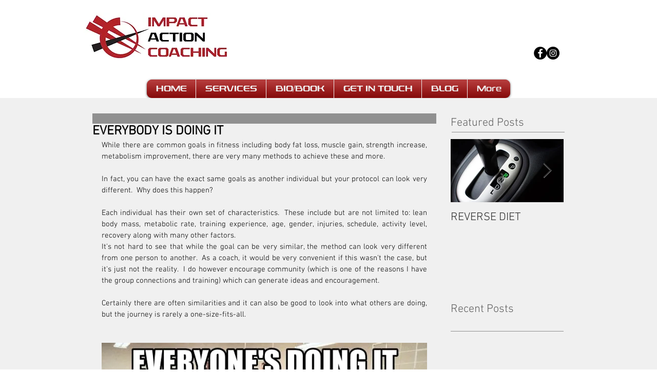

--- FILE ---
content_type: text/html; charset=utf-8
request_url: https://accounts.google.com/o/oauth2/postmessageRelay?parent=https%3A%2F%2Fstatic.parastorage.com&jsh=m%3B%2F_%2Fscs%2Fabc-static%2F_%2Fjs%2Fk%3Dgapi.lb.en.OE6tiwO4KJo.O%2Fd%3D1%2Frs%3DAHpOoo_Itz6IAL6GO-n8kgAepm47TBsg1Q%2Fm%3D__features__
body_size: 164
content:
<!DOCTYPE html><html><head><title></title><meta http-equiv="content-type" content="text/html; charset=utf-8"><meta http-equiv="X-UA-Compatible" content="IE=edge"><meta name="viewport" content="width=device-width, initial-scale=1, minimum-scale=1, maximum-scale=1, user-scalable=0"><script src='https://ssl.gstatic.com/accounts/o/2580342461-postmessagerelay.js' nonce="LKNHYQF5sXLD_mt8x31nZQ"></script></head><body><script type="text/javascript" src="https://apis.google.com/js/rpc:shindig_random.js?onload=init" nonce="LKNHYQF5sXLD_mt8x31nZQ"></script></body></html>